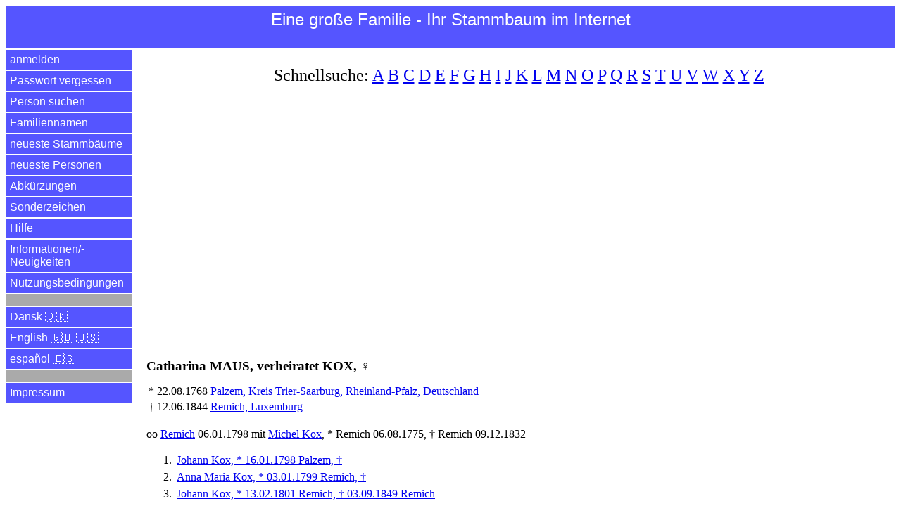

--- FILE ---
content_type: text/html
request_url: https://www.einegrossefamilie.de/egf/abfrage.pl?aktion=person_zeigen&person_id=47797&sprache=de
body_size: 10633
content:
<!DOCTYPE html>
<html lang="de">
<head>
<title>Catharina Kox, geb. Maus | Eine gro&szlig;e Familie - Ihr Stammbaum im Internet</title>
<meta charset="utf-8">
<meta name="keywords" content="Stammbaum Catharina Kox, geb. Maus, Eine gro&szlig;e Familie - Ihr Stammbaum im Internet">
<meta name="description" content="Stammbaum Catharina Kox, geb. Maus, * 22.08.1768 in Palzem, &dagger; 12.06.1844 in Remich">
<meta name="viewport" content="width=device-width, initial-scale=1.0">

<meta property="og:url" content="https://www.einegrossefamilie.de/egf/abfrage.pl?aktion=person_zeigen&person_id=47797&sprache=de" />
<meta property="og:site_name" content="Eine gro&szlig;e Familie - Ihr Stammbaum im Internet" />
<meta property="og:type" content="website" />
<meta property="og:title" content="Catharina Kox, geb. Maus | Eine gro&szlig;e Familie - Ihr Stammbaum im Internet" />
<meta property="og:description" content="Stammbaum Catharina Kox, geb. Maus, * 22.08.1768 in Palzem, &dagger; 12.06.1844 in Remich" />
<meta property="og:locale" content="de" />
<meta property="og:image" content="https://www.einegrossefamilie.de/egf/EGF-Logo-DE.png" />

<link rel="stylesheet" type="text/css" href="/egf/css-egf-2015.css" />
<link rel="apple-touch-icon" sizes="120x120" href="/egf/egf-120x120.png" />
<link rel="apple-touch-icon" sizes="144x144" href="/egf/egf-144x144.png" />
<link rel="apple-touch-icon" sizes="152x152" href="/egf/egf-152x152.png" />
<link rel="apple-touch-icon" sizes="180x180" href="/egf/egf-180x180.png" />
<link rel="image_src" href="https://www.einegrossefamilie.de/egf/EGF-Logo-DE.png" />

<link rel="alternate" href="https://www.einegrossefamilie.de/egf/abfrage.pl?aktion=person_zeigen&person_id=47797&sprache=da" hreflang="da" />
<link rel="alternate" href="https://www.einegrossefamilie.de/egf/abfrage.pl?aktion=person_zeigen&person_id=47797&sprache=de" hreflang="de" />
<link rel="alternate" href="https://www.einegrossefamilie.de/egf/abfrage.pl?aktion=person_zeigen&person_id=47797&sprache=en" hreflang="en" />
<link rel="alternate" href="https://www.einegrossefamilie.de/egf/abfrage.pl?aktion=person_zeigen&person_id=47797&sprache=es" hreflang="es" />

<script type="application/ld+json">
{
"@context": "https://schema.org/",
"@type": "Person",
"givenName": "Catharina",
"familyName": [ "Maus", "Kox" ],
"gender": "Female",
"birthDate": "1768-08-22",
"birthPlace": "Palzem",
"deathDate": "1844-06-12",
"deathPlace": "Remich",
"spouse": 
  {
    "@type": "Person",
    "givenName": "Michel",
    "familyName": "Kox",
    "gender": "Male",
    "url": "https://www.einegrossefamilie.de/egf/abfrage.pl?aktion=person_zeigen&person_id=47796&sprache=de"
  }
}
</script>


<script data-ad-client="ca-pub-7563252862381811" async src="https://pagead2.googlesyndication.com/pagead/js/adsbygoogle.js"></script>

</head>

<body>
<header>
<div id="kopfbereich">
<label for="show-menu" class="menue-links">&nbsp;&equiv;&nbsp;</label>
<div class="menue-rechts"><a href="/egf/abfrage.pl?aktion=person_suchen&sprache=de">&nbsp;&#128269;&nbsp;</a></div>
<h1 class="menue-mitte">Eine&nbsp;gro&szlig;e&nbsp;Familie&nbsp;- Ihr&nbsp;Stammbaum&nbsp;im&nbsp;Internet</h1>
</div> <!-- /kopfbereich -->
</header>

<input type="checkbox" id="show-menu" role="button">
<ul id="hauptmenue">
<li><a href="/egf/abfrage.pl?aktion=anmelden&sprache=de">anmelden</a></li>
<li><a href="/egf/abfrage.pl?aktion=passwort_vergessen&sprache=de">Passwort vergessen</a></li>
<li><a href="/egf/abfrage.pl?aktion=person_suchen&sprache=de">Person suchen</a></li>
<li><a href="/egf/abfrage.pl?aktion=schnellsuche&sprache=de">Familiennamen</a></li>
<li><a href="/egf/abfrage.pl?aktion=letzte_aenderungen&sprache=de">neueste Stammb&auml;ume</a></li>
<li><a href="/egf/abfrage.pl?aktion=neue_personen&sprache=de">neueste Personen</a></li>
<li><a href="/egf/abfrage.pl?aktion=abkuerzungen&sprache=de">Abk&uuml;rzungen</a></li>
<li><a href="/egf/abfrage.pl?aktion=sonderzeichen&sprache=de">Sonderzeichen</a></li>
<li><a target="hilfe" href="/egf/hilfe/stammbaum-de.html">Hilfe</a></li>
<li><a target="neuigkeiten" href="/egf/hilfe/egf-neuigkeiten.html">Informationen/&shy;Neuigkeiten</a></li>
<li><a target="nutzungsbedingungen" href="/egf/hilfe/nutzungsbedingungen.html">Nutzungsbedingungen</a></li>
<li>&nbsp;</li>
<li><a href="/egf/abfrage.pl?aktion=person_zeigen&sprache=da&person_id=47797">Dansk &#127465;&#127472;</a></li>
<li><a href="/egf/abfrage.pl?aktion=person_zeigen&sprache=en&person_id=47797">English &#127468;&#127463; &#127482;&#127480;</a></li>
<li><a href="/egf/abfrage.pl?aktion=person_zeigen&sprache=es&person_id=47797">espa&ntilde;ol &#127466;&#127480;</a></li>
<li>&nbsp;</li>
<li><a target="impressum" href="/impressum.html">Impressum</a></li>
</ul>

<div id="datenbereich">
<p class="schnellsuche">Schnellsuche: <a href="/egf/abfrage.pl?aktion=familienname_suchen&anfangsbuchstabe=A&sprache=de">A</a>&nbsp;<a href="/egf/abfrage.pl?aktion=familienname_suchen&anfangsbuchstabe=B&sprache=de">B</a>&nbsp;<a href="/egf/abfrage.pl?aktion=familienname_suchen&anfangsbuchstabe=C&sprache=de">C</a>&nbsp;<a href="/egf/abfrage.pl?aktion=familienname_suchen&anfangsbuchstabe=D&sprache=de">D</a>&nbsp;<a href="/egf/abfrage.pl?aktion=familienname_suchen&anfangsbuchstabe=E&sprache=de">E</a>&nbsp;<a href="/egf/abfrage.pl?aktion=familienname_suchen&anfangsbuchstabe=F&sprache=de">F</a>&nbsp;<a href="/egf/abfrage.pl?aktion=familienname_suchen&anfangsbuchstabe=G&sprache=de">G</a>&nbsp;<a href="/egf/abfrage.pl?aktion=familienname_suchen&anfangsbuchstabe=H&sprache=de">H</a>&nbsp;<a href="/egf/abfrage.pl?aktion=familienname_suchen&anfangsbuchstabe=I&sprache=de">I</a>&nbsp;<a href="/egf/abfrage.pl?aktion=familienname_suchen&anfangsbuchstabe=J&sprache=de">J</a>&nbsp;<a href="/egf/abfrage.pl?aktion=familienname_suchen&anfangsbuchstabe=K&sprache=de">K</a>&nbsp;<a href="/egf/abfrage.pl?aktion=familienname_suchen&anfangsbuchstabe=L&sprache=de">L</a>&nbsp;<a href="/egf/abfrage.pl?aktion=familienname_suchen&anfangsbuchstabe=M&sprache=de">M</a>&nbsp;<a href="/egf/abfrage.pl?aktion=familienname_suchen&anfangsbuchstabe=N&sprache=de">N</a>&nbsp;<a href="/egf/abfrage.pl?aktion=familienname_suchen&anfangsbuchstabe=O&sprache=de">O</a>&nbsp;<a href="/egf/abfrage.pl?aktion=familienname_suchen&anfangsbuchstabe=P&sprache=de">P</a>&nbsp;<a href="/egf/abfrage.pl?aktion=familienname_suchen&anfangsbuchstabe=Q&sprache=de">Q</a>&nbsp;<a href="/egf/abfrage.pl?aktion=familienname_suchen&anfangsbuchstabe=R&sprache=de">R</a>&nbsp;<a href="/egf/abfrage.pl?aktion=familienname_suchen&anfangsbuchstabe=S&sprache=de">S</a>&nbsp;<a href="/egf/abfrage.pl?aktion=familienname_suchen&anfangsbuchstabe=T&sprache=de">T</a>&nbsp;<a href="/egf/abfrage.pl?aktion=familienname_suchen&anfangsbuchstabe=U&sprache=de">U</a>&nbsp;<a href="/egf/abfrage.pl?aktion=familienname_suchen&anfangsbuchstabe=V&sprache=de">V</a>&nbsp;<a href="/egf/abfrage.pl?aktion=familienname_suchen&anfangsbuchstabe=W&sprache=de">W</a>&nbsp;<a href="/egf/abfrage.pl?aktion=familienname_suchen&anfangsbuchstabe=X&sprache=de">X</a>&nbsp;<a href="/egf/abfrage.pl?aktion=familienname_suchen&anfangsbuchstabe=Y&sprache=de">Y</a>&nbsp;<a href="/egf/abfrage.pl?aktion=familienname_suchen&anfangsbuchstabe=Z&sprache=de">Z</a>&nbsp;</p>

<br><script async src="https://pagead2.googlesyndication.com/pagead/js/adsbygoogle.js"></script>
<!-- display_responsive_2020 -->
<ins class="adsbygoogle"
     style="display:block"
     data-ad-client="ca-pub-7563252862381811"
     data-ad-slot="6121510472"
     data-ad-format="auto"
     data-full-width-responsive="true"></ins>
<script>
     (adsbygoogle = window.adsbygoogle || []).push({});
</script><br><br><br><h1>Catharina MAUS, verheiratet KOX, &#9792;</h1>
<table>
<tr>
<td align="center" valign="top">*</td>
<td align="right" valign="top">22.08.1768</td>
<td><a target="karte" href="http://www.openstreetmap.org/?mlat=49.5661&mlon=6.37194&zoom=3">Palzem, Kreis Trier-Saarburg, Rheinland-Pfalz, Deutschland</a></td>
</tr>
<tr>
<td align="center" valign="top">&dagger;</td>
<td align="right" valign="top">12.06.1844</td>
<td>
<a target="karte" href="http://www.openstreetmap.org/?mlat=49.5449&mlon=6.36411&zoom=3">Remich, Luxemburg</a></td>
</tr>
</table>
<br>
oo <a target="karte" href="http://www.openstreetmap.org/?mlat=49.5449&mlon=6.36411&zoom=3">Remich</a> 06.01.1798 mit <a href="abfrage.pl?aktion=person_zeigen&person_id=47796&sprache=de">Michel Kox</a>, *&nbsp;Remich 06.08.1775, &dagger;&nbsp;Remich 09.12.1832<br>
<ol>
<li value="1"><a href="abfrage.pl?aktion=person_zeigen&person_id=47798&sprache=de">Johann Kox, * 16.01.1798 Palzem, &dagger;</a></li>
<li value="2"><a href="abfrage.pl?aktion=person_zeigen&person_id=47799&sprache=de">Anna Maria Kox, * 03.01.1799 Remich, &dagger;</a></li>
<li value="3"><a href="abfrage.pl?aktion=person_zeigen&person_id=47800&sprache=de">Johann Kox, * 13.02.1801 Remich, &dagger; 03.09.1849 Remich</a></li>
<li value="4"><a href="abfrage.pl?aktion=person_zeigen&person_id=47801&sprache=de">Johanna Kox, * 19.06.1803 Remich, &dagger; 12.10.1803 Remich</a></li>
<li value="5"><a href="abfrage.pl?aktion=person_zeigen&person_id=47802&sprache=de">Heinrich Kox, * 22.04.1806 Remich, &dagger; 07.09.1849 Remich</a></li>
<li value="6"><a href="abfrage.pl?aktion=person_zeigen&person_id=47803&sprache=de">Catharina Kox, * 29.05.1810 Remich, &dagger; 25.01.1832 Remich</a></li>
<li value="7"><a href="abfrage.pl?aktion=person_zeigen&person_id=47804&sprache=de">Fran&ccedil;ois Kox, * 26.12.1813 Remich, &dagger; USA</a></li>
</ol>
<p>&nbsp;</p><p><a href="/egf/abfrage.pl?aktion=vorfahren_tabelle_rekursiv&person_id=47797&anzahl_generationen=4&sprache=de">Ahnentafel Catharina Maus</a></p>
<p><a href="/egf/abfrage.pl?aktion=stammbaum_tabelle&person_id=47797&anzahl_generationen=3&sprache=de">Stammbaum Catharina Maus</a>
</p>
<hr>
<p>Unsere&nbsp;Empfehlung</p>
<p>Mit gutem Gewissen nachhaltigen Kaffee genie&szlig;en? White&nbsp;Crow&nbsp;Coffee r&ouml;stet mit &Ouml;kostrom statt mit Erdgas, so CO<sub>2</sub>&#8209;neutral wie m&ouml;glich.</p>
<p align="center">&#9749;&nbsp;<a href="https://whitecrowcoffee.de">jetzt&nbsp;informieren</a>&nbsp;&#9749;</p>
<hr>
<br><br><a href="https://www.facebook.com/einegrossefamilie">Besuch uns bei Facebook</a><br>
<br>
</div> <!-- /datenbereich -->

<footer>
<div id="fussbereich">
<p align="center">2026 <a href="https://www.einegrossefamilie.de">www.einegro&szlig;efamilie.de</a> , <a target="impressum" href="/impressum.html">Impressum</a></p>
</div> <!-- /fussbereich -->
<div id="copyright">
<p align="center">&copy; 2026 www.einegro&szlig;efamilie.de</p>
</div> <!-- /copyright -->
</footer>

</body>
</html>



--- FILE ---
content_type: text/html; charset=utf-8
request_url: https://www.google.com/recaptcha/api2/aframe
body_size: 248
content:
<!DOCTYPE HTML><html><head><meta http-equiv="content-type" content="text/html; charset=UTF-8"></head><body><script nonce="-lATp1eWeRc6Zt0NxodgQQ">/** Anti-fraud and anti-abuse applications only. See google.com/recaptcha */ try{var clients={'sodar':'https://pagead2.googlesyndication.com/pagead/sodar?'};window.addEventListener("message",function(a){try{if(a.source===window.parent){var b=JSON.parse(a.data);var c=clients[b['id']];if(c){var d=document.createElement('img');d.src=c+b['params']+'&rc='+(localStorage.getItem("rc::a")?sessionStorage.getItem("rc::b"):"");window.document.body.appendChild(d);sessionStorage.setItem("rc::e",parseInt(sessionStorage.getItem("rc::e")||0)+1);localStorage.setItem("rc::h",'1769324742527');}}}catch(b){}});window.parent.postMessage("_grecaptcha_ready", "*");}catch(b){}</script></body></html>